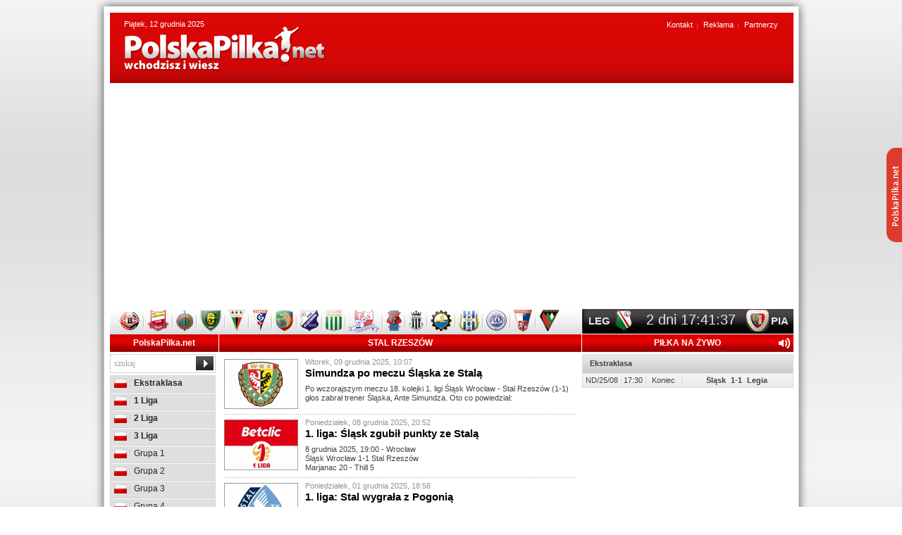

--- FILE ---
content_type: text/html
request_url: https://www.polskapilka.net/klub/73/stal-rzeszow/
body_size: 10910
content:
<!DOCTYPE html PUBLIC "-//W3C//DTD XHTML 1.0 Strict//EN" "https://www.w3.org/TR/xhtml1/DTD/xhtml1-strict.dtd">
<html xmlns="https://www.w3.org/1999/xhtml" xml:lang="pl" lang="pl">
<head>
<title>Stal Rzeszów - Wyniki, Tabela, Terminarz, Mecze, Kadra, Stadion, Kontakt - PolskaPilka.net</title>
<meta name="Keywords" content="Stal Rzeszów, Wyniki, Tabela, Terminarz, Mecze, Kadra, Stadion, Kontakt, Portal Piłki Nożnej, PolskaPilka.net,  Liga Polska, Ekstraklasa, 1 liga, 2 liga, 3 liga, 4 liga, Tabele Piłkarskie, Terminarze Piłkarskie, Wyniki na żywo, Drużyny, Strzelcy. Polska Piłka Nożna, Polska Piłka" /><!-- PolskaPilka.net -->
<meta name="Description" content="Stal Rzeszów - Wyniki, Tabela, Terminarz, Mecze, Kadra, Stadion, Kontakt" /><!-- PolskaPilka.net -->
<meta name="Abstract" content="Stal Rzeszów, Wyniki, Tabela, Terminarz, Mecze, Kadra, Stadion, Kontakt, Portal Piłki Nożnej, PolskaPilka.net,  Liga Polska, Ekstraklasa, 1 liga, 2 liga, 3 liga, 4 liga, Tabele Piłkarskie, Terminarze Piłkarskie, Wyniki na żywo, Drużyny, Strzelcy. Polska Piłka Nożna, Polska Piłka" />
<meta name="Robots" content="index, follow" />
<meta name="Revisit-After" content="3 days" />
<meta name="Distribution" content="Global" />
<meta http-equiv="Content-Language" content="pl" />
<meta http-equiv="Content-Type" content="text/html; charset=iso-8859-2" />
<meta name="google-site-verification" content="BETQN4xF5fp3qNNPUjhK-kvX8btTnFLXSbXyrYraBoo" />

<script async src='https://pagead2.googlesyndication.com/pagead/js/adsbygoogle.js?client=ca-pub-8667127792986312' crossorigin='anonymous'></script>



<script async src='https://fundingchoicesmessages.google.com/i/pub-8667127792986312?ers=1' nonce='OT_xJdWHQczNZ4Vr7J012g'></script><script nonce='OT_xJdWHQczNZ4Vr7J012g'>(function() {function signalGooglefcPresent() {if (!window.frames['googlefcPresent']) {if (document.body) {const iframe = document.createElement('iframe'); iframe.style = 'width: 0; height: 0; border: none; z-index: -1000; left: -1000px; top: -1000px;'; iframe.style.display = 'none'; iframe.name = 'googlefcPresent'; document.body.appendChild(iframe);} else {setTimeout(signalGooglefcPresent, 0);}}}signalGooglefcPresent();})();</script>

<base href="https://www.polskapilka.net/" />
<link rel="stylesheet" href="system/theme/css/reset.css" type="text/css" />
<link rel="stylesheet" href="system/theme/css/style.css" type="text/css" />
<!--[if lt IE 8]><link rel="stylesheet" type="text/css" href="system/theme/css/ie7.css" /><![endif]-->
<!--[if IE]><link rel="stylesheet" type="text/css" href="system/theme/css/ie.css" /><![endif]-->
<link rel="shortcut icon" type="image/x-icon" href="system/theme/images/favicon.ico" />
<!-- jQuery -->
<script type="text/javascript" src="system/theme/js/jquery.tools.min.js"></script><script type="text/javascript" src="system/theme/js/loader.js"></script>
<script type="text/javascript">
$(document).ready(function() {
    var liveContentCurrent = [];

    loadLiveScore = function() {
        // set title (ajax)
        $.ajax({
            url  : 'live_min.php',
            data : {},
            type: "GET",
            dataType: 'json',
            beforeSend: function() {
                //animation loading
                //titleLoader
                //  .empty()
                //  .append('<img src="/images/ajaxloader-blue.gif" alt="loader" />');
            },
            success: function(json) {
                var template = '';
                for (var cat in json) {
                    for (var itemsObj in json[cat]) {
                        items = (json[cat][itemsObj]);
                        catName = items.title || '';

                        template += '<table class="table-na-zywo">';
                        template += '<tr><td class="td0" colspan="4">' + catName + '</td></tr>';

                        for (var item in items) {
                            item = items[item];
                            if (null == item) {
                                continue;
                            }
                            if (undefined == item.date || null == item) {
                                continue;
                            }

                            template += '<tr>';
                            template += '\
                                <td class="td1">' + item.date + '</td>\
                                <td class="td2">' + item.startTime + '</td>\
                                <td class="td3">' + item.time + '</td>\
                                <td class="td4">\
                                    <div class="popup-box" onclick="javascript:urlwindow(\'' + item.popupLink + '\',500,550)"> \
                                        <a class="popup-zoom" href="javascript:urlwindow(\'' + item.popupLink + '\',500,550)"></a>\
                                        <div class="f_left">' + item.fLeft + '</div>\
                                        <div class="result">' + item.result + '</div>\
                                        <div class="f_right">' + item.fRight + '</div>\
                                    </div>\
                                </td>';

                            template += '</tr>';
                        }

                        template += '</table>';
                    }
                }

                // update live score
                $('#live').html(template);

                return ;

                // load Current Live Content
                if (liveContentCurrent.length == 0) {
                    $("#live table .result .red").each(function(i, e) {
                        var leftTeam = $(e).parents(".popup-box").find(".f_left"),
                            rightTeam = $(e).parents(".popup-box").find(".f_right");

                        liveContentCurrent[leftTeam.text().replace(/[^a-zA-Z 0-9]+/g, "") + "-" + rightTeam.text().replace(/[^a-zA-Z 0-9]+/g, "")] = $(e).text();
                    });
                }
            },
            error: function(r) {
                //titleLoader
                //.empty()
                //.text('(connection error)').hide().fadeIn().css('color', 'red');
            }
        }); // end set title (ajax)
    }

    setInterval(function() {
        loadLiveScore();
        window.setTimeout(function() {
            checkLive(liveContentCurrent);
        }, 1000);
    }, 20000);

    // first run
    loadLiveScore();
    checkLive(liveContentCurrent);
});
</script>
<!-- Slider -->
<script type="text/javascript" src="system/theme/js/jquery.easing.1.3.js"></script>
<script type="text/javascript" src="system/theme/js/jquery.coda-slider-2.0.js"></script>
<script type="text/javascript">
$().ready(function() {
$('#coda-slider-1').codaSlider({
slideEaseDuration: 1,
dynamicArrows: false,
dynamicTabs: false
});
});
$().ready(function() {
$('#coda-slider-2').codaSlider({
slideEaseDuration: 1,
dynamicArrows: false,
dynamicTabs: false
});
});</script>

<!-- Galeria -->
<link rel="stylesheet" href="system/theme/prettyphoto/css/prettyPhoto.css" type="text/css" media="screen" title="prettyPhoto main stylesheet" />
<script src="system/theme/prettyphoto/js/jquery.prettyPhoto.js" type="text/javascript"></script>

<!-- Klikanie w formularz -->
<script type="text/javascript" src="system/theme/js/form.js"></script>
<script type="text/javascript">
$(document).ready(function() {
$('.form').clearField();
});
</script>

<!-- Odliczanie czasu -->
<script type="text/javascript"> dateFuture1 = new Date(2025,11,14,20,15,0); </script>
<script type="text/javascript" src="system/theme/js/time.js" ></script><script async src='https://www.googletagmanager.com/gtag/js?id=G-PZ640YJ3G9'></script>
<script>
  window.dataLayer = window.dataLayer || [];
  function gtag(){dataLayer.push(arguments);}
  gtag('js', new Date());

  gtag('config', 'G-PZ640YJ3G9');
</script>
</head>
<body>

<div class="description-home">
	<div class="inside">
<p>Portal pi?karski PolskaPilka.net - wchodzisz i wiesz. Rzetelne i pewne ?ród?o informacji z zakresu polskiej pi?ce no?nej.</p>
<p>Jak ma?o kto, dok?adnie ?ledzimy poczynania polskiej Ekstraklasy, ale szczeg?ólnie I, II, III oraz IV ligi. Naj?wie?sze doniesienia z polskich boisk pi?karskich, wyniki na ?ywo, aktualna tabela, najlepsi strzelcy, terminarz rozgrywek, komentarze - to wszystko po ka?dej kolejce znajdziecie na portalu polskapilka.net.</p>
<p>Uwag? swoj? skupiamy zarówno na rozgrywkach ligowych, jak równie? Pucharze Polski oraz polskiej reprezentacji pi?karskiej. Ca?y czas dostarczamy naj?wie?sze aktualno?ci z polskiego ?wiata pi?ki no?nej.</p>
<p>Terminarz rozgrywek, aktualna tabela, najlepsi strzelcy, wyniki na ?ywo - Pi?ka no?na w najlepszym wydaniu, to w?a?nie portal www.polskapilka.net. Po prostu wchodzisz i wiesz!</p>
<ul>
	<li>Ekstraklasa</li>
	<li>1 Liga Polska</li>
	<li>2 Liga Polska (wschodnia i zachodnia)</li>
	<li>3 Liga Polska</li>
	<li>4 Liga Polska</li>
	<li>Polska reprezentacja</li>
	<li>Puchar Polski</li>
</ul>

	</div>
</div>	


<div class="bg-container-top"></div>
<div class="bg-container">
<div class="bg-container-bottom">
<div id="auto-margin">


<div id="container"><div id="top">
<p class="date">Piątek, 12 grudnia 2025</p>
<a class="logo" href="https://www.polskapilka.net/" title="Strona g????wna"><img src="system/theme/images/logo.png" alt="Strona g????wna" /></a>
<div class="fb-pp"><iframe src="https://www.facebook.com/plugins/like.php?href=https%3A%2F%2Fwww.facebook.com%2FPolskaPilka.net&amp;send=false&amp;layout=button_count&amp;width=200&amp;show_faces=false&amp;action=like&amp;colorscheme=light&amp;font=tahoma&amp;height=21" scrolling="no" frameborder="0" style="border:none; overflow:hidden; width:200px; height:21px;" allowTransparency="true"></iframe></div>
<ul>
<li><a href="strony/4/kontakt/">Kontakt</a></li>
<li><a href="strony/2/reklama/">Reklama</a></li>
<li><a href="strony/3/partnerzy/">Partnerzy</a></li>
</ul></div>
<div style="width:970px!important;margin-top:20px!important;margin-bottom: 20px!important;"><script async src="https://pagead2.googlesyndication.com/pagead/js/adsbygoogle.js?client=ca-pub-8667127792986312"
     crossorigin="anonymous"></script>
<!-- AS pod kalendarium -->
<ins class="adsbygoogle"
     style="display:block"
     data-ad-client="ca-pub-8667127792986312"
     data-ad-slot="9372719067"
     data-ad-format="auto"></ins>
<script>
     (adsbygoogle = window.adsbygoogle || []).push({});
</script></div>

<div id="nav"><ul class="club2">
<li><a href="klub/60/bytovia-bytow/" title="Bytovia Bytów"><img src="system/theme/images/clubs/bytovia-bytow.png" alt="Bytovia Bytów" /></a></li>
<li><a href="klub/52/chojniczanka-chojnice/" title="Chojniczanka Chojnice"><img src="system/theme/images/clubs/chojniczanka-chojnice.png" alt="Chojniczanka Chojnice" /></a></li>
<li><a href="klub/61/chrobry-glogow/" title="Chrobry Głogów"><img src="system/theme/images/clubs/chrobry-glogow.png" alt="Chrobry Głogów" /></a></li>
<li><a href="klub/23/gks-katowice/" title="GKS Katowice"><img src="system/theme/images/clubs/gks-katowice.png" alt="GKS Katowice" /></a></li>
<li><a href="klub/57/gks-tychy/" title="GKS Tychy"><img src="system/theme/images/clubs/gks-tychy.png" alt="GKS Tychy" /></a></li>
<li><a href="klub/7/gornik-zabrze/" title="Górnik Zabrze"><img src="system/theme/images/clubs/gornik-zabrze.png" alt="Górnik Zabrze" /></a></li>
<li><a href="klub/51/miedz-legnica/" title="Miedź Legnica"><img src="system/theme/images/clubs/miedz-legnica.png" alt="v Legnica" /></a></li>
<li><a href="klub/64/mks-kluczbork/" title="MKS Kluczbork"><img src="system/theme/images/clubs/mks-kluczbork.png" alt="MKS Kluczbork" /></a></li>
<li><a href="klub/32/olimpia-grudziadz/" title="Olimpia Grudziądz"><img src="system/theme/images/clubs/olimpia-grudziadz.png" alt="Olimpia Grudziądz" /></a></li>
<li><a href="klub/15/podbeskidzie-bielsko-biala/" title="Podbeskidzie Bielsko-Biała"><img src="system/theme/images/clubs/podbeskidzie-bielsko-biala.png" alt="Podbeskidzie Bielsko-Biała" /></a></li>
<li><a href="klub/76/pogon-siedlce/" title="Pogoń Siedlce"><img src="system/theme/images/clubs/pogon-siedlce.png" alt="Pogoń Siedlce" /></a></li>
<li><a href="klub/29/sandecja-nowy-sacz/" title="Sandecja Nowy Sącz"><img src="system/theme/images/clubs/sandecja-nowy-sacz.png" alt="Sandecja Nowy Sącz" /></a></li>
<li><a href="klub/128/stal-mielec/" title="Stal Mielec"><img src="system/theme/images/clubs/stal-mielec.png" alt="Stal Mielec" /></a></li>
<li><a href="klub/35/stomil-olsztyn/" title="Stomil Olsztyn"><img src="system/theme/images/clubs/stomil-olsztyn.png" alt="Stomil Olsztyn" /></a></li>
<li><a href="klub/85/wigry-suwalki/" title="Wigry Suwałki"><img src="system/theme/images/clubs/wigry-suwalki.png" alt="Wigry Suwałki" /></a></li>
<li><a href="klub/83/wisla-pulawy/" title="Wisła Puławy"><img src="system/theme/images/clubs/wisla-pulawy.png" alt="Wisła Puławy" /></a></li>
<li><a href="klub/65/zaglebie-sosnowiec/" title="Zagłębie Sosnowiec"><img src="system/theme/images/clubs/zaglebie-sosnowiec.png" alt="Zagłębie Sosnowiec" /></a></li>
<li><a href="klub/79/znicz-pruszkow/" title="Znicz Pruszków"><img src="system/theme/images/clubs/znicz-pruszkow.png" alt="Znicz Pruszków" /></a></li>
</ul><table class="clock">
<tr>
<td class="td1">LEG</td>
<td class="td2"><img src="system/theme/images/clubs/legia-warszawa.png" alt="" /></td>
<td class="td3"><div id="time"></div></td>
<td class="td5"><img src="system/theme/images/clubs/piast-gliwice.png" alt="" /></td>
<td class="td4">PIA</td>
</tr>
</table></div>


<div id="content">


<div class="box1">
<div class="polska-liga">
<h3><a href="https://www.polskapilka.net/" title="Strona g?ówna">PolskaPilka.net</a></h3>
<div class="search"><form action="news.php" method="get"><input type="hidden" name="t" value="a" /><input type="text" class="form" value="szukaj" name="q" />
<input type="submit" class="submit" value="" />
</form>
</div>
<ul class="menu">

<li><a class="b" href="ekstraklasa/"><span class="pl"></span> Ekstraklasa</a></li>
<li><a class="b" href="1-liga/"><span class="pl"></span> 1 Liga</a></li>
<li><a class="b" href="2-liga/"><span class="pl"></span> 2 Liga</a></li>
<li><a class="b" href="grupa/3-liga/"><span class="pl"></span> 3 Liga</a></li>
<li><a href="3-liga-grupa-1/"><span class="pl"></span> Grupa 1</a></li>
<li><a href="3-liga-grupa-2/"><span class="pl"></span> Grupa 2</a></li>
<li><a href="3-liga-grupa-3/"><span class="pl"></span> Grupa 3</a></li>
<li><a href="3-liga-grupa-4/"><span class="pl"></span> Grupa 4</a></li>
<li><a class="b" href="grupa/4-liga/"><span class="pl"></span> 4 Liga</a></li>
<li><a class="b" href="reprezentacja/"><span class="pl"></span> Reprezentacja</a></li>
<li><a class="b" href="17/puchar-polski/"><span class="pl"></span> Puchar Polski</a></li>

</ul>
</div>

<div class="pilka-za-granica">
<h3>Pi?ka za granic?</h3>
<ul class="menu">

<li><a href="anglia/"><span class="eng"></span> Anglia</a></li>
<li><a href="francja/"><span class="fr"></span> Francja</a></li>
<li><a href="hiszpania/"><span class="es"></span> Hiszpania</a></li>
<li><a href="niemcy/"><span class="de"></span> Niemcy</a></li>
<li><a href="wlochy/"><span class="it"></span> Włochy</a></li>
<li><a href="17/liga-mistrzow/"><span class="eu"></span> Liga Mistrzów</a></li>
<li><a href="17/liga-europejska/"><span class="eu"></span> Liga Europejska</a></li>
<li><a href="mistrzostwa/4/katar-2022/"><span class="de"></span> EURO 2024</a></li>

</ul>
</div><div class="kalendarium">
<h3>Kalendarium</h3>
<ul class="claendar">
<li>
<a href="kalendarium/6231/b-halimi/">
<span class="age">21</span>
<span class="who">B. Halimi</span>
</a>
</li><li>
<a href="kalendarium/1489/a-koprucki/">
<span class="age">41</span>
<span class="who">A. Koprucki</span>
</a>
</li><li>
<a href="kalendarium/4884/m-lipien/">
<span class="age">22</span>
<span class="who">M. Lipień</span>
</a>
</li><li>
<a href="kalendarium/3708/o-mazur/">
<span class="age">25</span>
<span class="who">O. Mazur</span>
</a>
</li><li>
<a href="kalendarium/4398/t-milasius/">
<span class="age">25</span>
<span class="who">T. Milasius</span>
</a>
</li><li>
<a href="kalendarium/1260/p-nowotka/">
<span class="age">41</span>
<span class="who">P. Nowotka</span>
</a>
</li><li>
<a href="kalendarium/4988/a-scekic/">
<span class="age">34</span>
<span class="who">A. Scekić</span>
</a>
</li>
</ul>
</div><div class="banner"><ins class="adsbygoogle"
     style="display:inline-block;width:160px;height:600px"
     data-ad-client="ca-pub-8667127792986312"
     data-ad-slot="8355922884"></ins>
<script>
     (adsbygoogle = window.adsbygoogle || []).push({});
</script></div></div>


<div class="box5"><h3>Stal Rzeszów</h3><div class="w500"><ul class="news-subpage"><li><a href="aktualnosci/54138/simundza-po-meczu-slaska-ze-stala/"><img src="images/news/54138_min.gif" alt="Simundza po meczu Śląska ze Stalą" /></a><div class="enter">
<span>Wtorek, 09 grudnia 2025, 10:07</span>
<a href="aktualnosci/54138/simundza-po-meczu-slaska-ze-stala/">Simundza po meczu Śląska ze Stalą</a>
<p>Po wczorajszym meczu 18. kolejki 1. ligi Śląsk Wrocław - Stal Rzeszów (1-1) głos zabrał trener Śląska, Ante Simundza. Oto co powiedział:</p>
</div>
</li><li><a href="aktualnosci/54134/1-liga-slask-zgubil-punkty-ze-stala/"><img src="images/news/54134_min.gif" alt="1. liga: Śląsk zgubił punkty ze Stalą" /></a><div class="enter">
<span>Poniedziałek, 08 grudnia 2025, 20:52</span>
<a href="aktualnosci/54134/1-liga-slask-zgubil-punkty-ze-stala/">1. liga: Śląsk zgubił punkty ze Stalą</a>
<p>8 grudnia 2025, 19:00 - Wrocław<br />
Śląsk Wrocław 1-1 Stal Rzeszów<br />
Marjanac 20 - Thill 5</p>
</div>
</li><li><a href="aktualnosci/54060/1-liga-stal-wygrala-z-pogonia/"><img src="images/news/54060_min.gif" alt="1. liga: Stal wygrała z Pogonią" /></a><div class="enter">
<span>Poniedziałek, 01 grudnia 2025, 18:58</span>
<a href="aktualnosci/54060/1-liga-stal-wygrala-z-pogonia/">1. liga: Stal wygrała z Pogonią</a>
<p>1 grudnia 2025, 17:00 - Rzeszów<br />
Stal Rzeszów 1-0 Pogoń Grodzisk Mazowiecki<br />
Junior 17</p>
</div>
</li><li><a href="aktualnosci/53947/1-liga-stal-pokonala-gks-tychy/"><img src="images/news/53947_min.gif" alt="1. liga: Stal pokonała GKS Tychy" /></a><div class="enter">
<span>Sobota, 22 listopada 2025, 21:46</span>
<a href="aktualnosci/53947/1-liga-stal-pokonala-gks-tychy/">1. liga: Stal pokonała GKS Tychy</a>
<p>22 listopada 2025, 19:30 - Rzeszów<br />
Stal Rzeszów 2-1 GKS Tychy<br />
Junior 8, Kucharski 84 - Tecław 18</p>
</div>
</li><li><a href="aktualnosci/53865/sparing-cracovia-zremisowala-ze-stala/"><img src="images/news/53865_min.gif" alt="Sparing: Cracovia zremisowała ze Stalą" /></a><div class="enter">
<span>Czwartek, 13 listopada 2025, 16:59</span>
<a href="aktualnosci/53865/sparing-cracovia-zremisowala-ze-stala/">Sparing: Cracovia zremisowała ze Stalą</a>
<p>13 listopada 2025, 12:30 - Rączna<br />
Cracovia 2-2 Stal Rzeszów<br />
Zahiroleslam 1, 83 - Junior 13, Kucharski 62</p>
</div>
</li></ul><table class="page"><tr><td><div class="S_page"><a href="football.php?c=73&title=stal-rzeszow&p=0#comm" class="S_page_current">1</a> <a href="football.php?c=73&title=stal-rzeszow&p=1#comm" class="S_page_link">2</a> <a href="football.php?c=73&title=stal-rzeszow&p=2#comm" class="S_page_link">3</a> <span class="S_page_text"> &nbsp; ... &nbsp; </span><a href="football.php?c=73&title=stal-rzeszow&p=48#comm" class="S_page_link">49</a> <a href="football.php?c=73&title=stal-rzeszow&p=49#comm" class="S_page_link">50</a> <a href="football.php?c=73&title=stal-rzeszow&p=50#comm" class="S_page_link">51</a> <a href="football.php?c=73&title=stal-rzeszow&p=1#comm" class="S_page_link r">&raquo;</a> </div></td></tr></table><div class="banner"><script async src="https://pagead2.googlesyndication.com/pagead/js/adsbygoogle.js?client=ca-pub-8667127792986312"
     crossorigin="anonymous"></script>
<!-- Center - Top -->
<ins class="adsbygoogle"
     style="display:inline-block;width:480px;height:320px"
     data-ad-client="ca-pub-8667127792986312"
     data-ad-slot="5304036525"></ins>
<script>
     (adsbygoogle = window.adsbygoogle || []).push({});
</script></div><div class="f_left">
<div class="box6"><h4>O klubie</h4><div class="border"><img class="herb-logo" src="images/football_clubs/73.gif" alt="Stal Rzeszów" /><div class="description">
<h2>Stal Rzeszów:</h2>Rok założenia: 1944<br />
Barwy: biało-niebieskie<br />
Przydomek: Stalowcy<br />
<br />
Prezes: Rafał Kalisz<br />
Trener: Marek Zub<br />
<br />
Mistrzostwo Polski: -<br />
Wicemistrzostwo Polski: -<br />
Puchar Polski: -
<h2>Adres:</h2>ul. Hetmańska 69<br />
35-078 Rzeszów<br />
Telefon: (17) 854-80-48<br />
Fax: (17) 854-65-45<br />
<br />
 <a href="http://www.stalrzeszow.pl" target="blank">www.stalrzeszow.pl</a>
</div>
</div></div><div class="box6"><h4>O stadionie</h4><div class="border"><img class="stadion-logo" src="system/theme/images/stadion.jpg" alt="O stadionie" /><div class="description"><strong>Stadion Miejski</strong><br />
<br />
Pojemność: 11 547<br />
Oświetlenie: 1 700 luksów<br />
<br />
<strong>Adres stadionu:</strong><br />
<br />
ul. Hetmańska 69<br />
35-078 Rzeszów</div>
</div></div></div><div class="match-info"><div class="box6">
<h4>Ostatni mecz</h4>
<div class="border">
<table class="match club">
<tr class="title">
<td class="td1" colspan="3">Poniedziałek, 08 grudnia 2025, 19:00</td>
</tr>
<tr>
<td class="td1">
<a href="aktualnosci/54134/1-liga-slask-zgubil-punkty-ze-stala/" title="1. liga: Śląsk zgubił punkty ze Stalą"><img src="images/football_clubs/3.gif" alt="Śląsk Wrocław" /><p>Śląsk Wrocław</p>
</a>
</td>
<td class="td2"><span class="result">1-1</span></td>
<td class="td3">
<a href="aktualnosci/54134/1-liga-slask-zgubil-punkty-ze-stala/" title="1. liga: Śląsk zgubił punkty ze Stalą"><img src="images/football_clubs/73.gif" alt="Stal Rzeszów" /><p>Stal Rzeszów</p>
</a>
</td>
</tr>
</table>
</div>
</div><div class="box6">
<h4>Następny mecz</h4>
<div class="border">
<table class="match club">
<tr class="title">
<td class="td1" colspan="3">Sobota, 07 lutego 2026, 00:00</td>
</tr>
<tr>
<td class="td1">
<img src="images/football_clubs/61.gif" alt="Chrobry Głogów" /><p>Chrobry Głogów</p>

</td>
<td class="td2"><span class="result">-</span></td>
<td class="td3">
<img src="images/football_clubs/73.gif" alt="Stal Rzeszów" /><p>Stal Rzeszów</p>

</td>
</tr>
</table>
</div>
</div><div class="box-kadra"><h4>Kadra</h4><table class="kadra">
<tr class="title">
<td class="td1"></td>
<td class="td2">Bramkarze</td>
<td class="td3"></td>
</tr><tr>
<td class="td1"><img src="images/country/1.gif" alt="" /></td>
<td class="td2"><a href="kalendarium/534/marek-koziol/">Marek Kozioł</a></td>
<td class="td3">1988</td>
</tr><tr>
<td class="td1"><img src="images/country/56.gif" alt="" /></td>
<td class="td2"><a href="kalendarium/6340/swiatoslaw-waniwskyj/">Swiatosław Waniwskyj</a></td>
<td class="td3">2005</td>
</tr><tr>
<td class="td1"><img src="images/country/93.gif" alt="" /></td>
<td class="td2"><a href="kalendarium/6246/frederick-wolff/">Frederick Wolff</a></td>
<td class="td3">2006</td>
</tr></table><table class="kadra">
<tr class="title">
<td class="td1"></td>
<td class="td2">Obrońcy</td>
<td class="td3"></td>
</tr><tr>
<td class="td1"><img src="images/country/1.gif" alt="" /></td>
<td class="td2"><a href="kalendarium/5988/fabian-blejwas/">Fabian Blejwas</a></td>
<td class="td3">2008</td>
</tr><tr>
<td class="td1"><img src="images/country/1.gif" alt="" /></td>
<td class="td2"><a href="kalendarium/5533/marcin-kaczor/">Marcin Kaczor</a></td>
<td class="td3">2004</td>
</tr><tr>
<td class="td1"><img src="images/country/1.gif" alt="" /></td>
<td class="td2"><a href="kalendarium/6157/tymoteusz-klis/">Tymoteusz Kliś</a></td>
<td class="td3">2007</td>
</tr><tr>
<td class="td1"><img src="images/country/70.gif" alt="" /></td>
<td class="td2"><a href="kalendarium/6258/wladislaw-krasowskij/">Władisław Krasowskij</a></td>
<td class="td3">2004</td>
</tr><tr>
<td class="td1"><img src="images/country/1.gif" alt="" /></td>
<td class="td2"><a href="kalendarium/5816/ksawery-kukulka/">Ksawery Kukułka</a></td>
<td class="td3">2004</td>
</tr><tr>
<td class="td1"><img src="images/country/1.gif" alt="" /></td>
<td class="td2"><a href="kalendarium/3705/dominik-polap/">Dominik Połap</a></td>
<td class="td3">1999</td>
</tr><tr>
<td class="td1"><img src="images/country/1.gif" alt="" /></td>
<td class="td2"><a href="kalendarium/6113/maksymilian-soja/">Maksymilian Soja</a></td>
<td class="td3">2006</td>
</tr><tr>
<td class="td1"><img src="images/country/1.gif" alt="" /></td>
<td class="td2"><a href="kalendarium/5896/filip-sonntag/">Filip Sonntag</a></td>
<td class="td3">2008</td>
</tr><tr>
<td class="td1"><img src="images/country/1.gif" alt="" /></td>
<td class="td2"><a href="kalendarium/5736/michal-synos/">Michał Synoś</a></td>
<td class="td3">2007</td>
</tr><tr>
<td class="td1"><img src="images/country/1.gif" alt="" /></td>
<td class="td2"><a href="kalendarium/3873/krystian-wachowiak/">Krystian Wachowiak</a></td>
<td class="td3">2001</td>
</tr><tr>
<td class="td1"><img src="images/country/1.gif" alt="" /></td>
<td class="td2"><a href="kalendarium/5474/patryk-warczak/">Patryk Warczak</a></td>
<td class="td3">2003</td>
</tr><tr>
<td class="td1"><img src="images/country/1.gif" alt="" /></td>
<td class="td2"><a href="kalendarium/6425/daniel-zieja/">Daniel Zieja</a></td>
<td class="td3">2008</td>
</tr></table><table class="kadra">
<tr class="title">
<td class="td1"></td>
<td class="td2">Pomocnicy</td>
<td class="td3"></td>
</tr><tr>
<td class="td1"><img src="images/country/162.gif" alt="" /></td>
<td class="td2"><a href="kalendarium/6411/seif-darwish/">Seif Darwish</a></td>
<td class="td3">2003</td>
</tr><tr>
<td class="td1"><img src="images/country/1.gif" alt="" /></td>
<td class="td2"><a href="kalendarium/6034/dominik-gujda/">Dominik Gujda</a></td>
<td class="td3">2007</td>
</tr><tr>
<td class="td1"><img src="images/country/56.gif" alt="" /></td>
<td class="td2"><a href="kalendarium/4839/arsen-hrosu/">Arsen Hrosu</a></td>
<td class="td3">2001</td>
</tr><tr>
<td class="td1"><img src="images/country/1.gif" alt="" /></td>
<td class="td2"><a href="kalendarium/6416/darvin-jablonski/">Darvin Jablonski</a></td>
<td class="td3">2005</td>
</tr><tr>
<td class="td1"><img src="images/country/1.gif" alt="" /></td>
<td class="td2"><a href="kalendarium/5372/szymon-kadziolka/">Szymon Kądziołka</a></td>
<td class="td3">2006</td>
</tr><tr>
<td class="td1"><img src="images/country/1.gif" alt="" /></td>
<td class="td2"><a href="kalendarium/6343/kamil-koczera/">Kamil Koczera</a></td>
<td class="td3">2007</td>
</tr><tr>
<td class="td1"><img src="images/country/1.gif" alt="" /></td>
<td class="td2"><a href="kalendarium/6098/jakub-kucharski/">Jakub Kucharski</a></td>
<td class="td3">2008</td>
</tr><tr>
<td class="td1"><img src="images/country/1.gif" alt="" /></td>
<td class="td2"><a href="kalendarium/6342/mateusz-leniart/">Mateusz Leniart</a></td>
<td class="td3">2008</td>
</tr><tr>
<td class="td1"><img src="images/country/1.gif" alt="" /></td>
<td class="td2"><a href="kalendarium/5368/szymon-lyczko/">Szymon Łyczko</a></td>
<td class="td3">2006</td>
</tr><tr>
<td class="td1"><img src="images/country/1.gif" alt="" /></td>
<td class="td2"><a href="kalendarium/5538/karol-lysiak/">Karol Łysiak</a></td>
<td class="td3">2004</td>
</tr><tr>
<td class="td1"><img src="images/country/1.gif" alt="" /></td>
<td class="td2"><a href="kalendarium/5012/kacper-masiak/">Kacper Masiak</a></td>
<td class="td3">2005</td>
</tr><tr>
<td class="td1"><img src="images/country/1.gif" alt="" /></td>
<td class="td2"><a href="kalendarium/5143/michal-opalski/">Michał Opalski</a></td>
<td class="td3">2004</td>
</tr><tr>
<td class="td1"><img src="images/country/1.gif" alt="" /></td>
<td class="td2"><a href="kalendarium/6369/lukasz-piwnicki/">Łukasz Piwnicki</a></td>
<td class="td3">2007</td>
</tr><tr>
<td class="td1"><img src="images/country/56.gif" alt="" /></td>
<td class="td2"><a href="kalendarium/5766/illa-postupalskyj/">Illa Postupalskyj</a></td>
<td class="td3">2005</td>
</tr><tr>
<td class="td1"><img src="images/country/140.gif" alt="" /></td>
<td class="td2"><a href="kalendarium/5615/sebastien-thill/">Sebastien Thill</a></td>
<td class="td3">1993</td>
</tr><tr>
<td class="td1"><img src="images/country/1.gif" alt="" /></td>
<td class="td2"><a href="kalendarium/5898/daniel-wegrzyn/">Daniel Węgrzyn</a></td>
<td class="td3">2008</td>
</tr><tr>
<td class="td1"><img src="images/country/1.gif" alt="" /></td>
<td class="td2"><a href="kalendarium/5267/filip-wolski/">Filip Wolski</a></td>
<td class="td3">2006</td>
</tr></table><table class="kadra">
<tr class="title">
<td class="td1"></td>
<td class="td2">Napastnicy</td>
<td class="td3"></td>
</tr><tr>
<td class="td1"><img src="images/country/89.gif" alt="" /></td>
<td class="td2"><a href="kalendarium/5825/jonathan-junior/"> Jonathan Junior</a></td>
<td class="td3">1996</td>
</tr><tr>
<td class="td1"><img src="images/country/1.gif" alt="" /></td>
<td class="td2"><a href="kalendarium/6035/jakub-kaczowka/">Jakub Kaczówka</a></td>
<td class="td3">2008</td>
</tr><tr>
<td class="td1"><img src="images/country/1.gif" alt="" /></td>
<td class="td2"><a href="kalendarium/6052/michal-musik/">Michał Musik</a></td>
<td class="td3">2004</td>
</tr><tr>
<td class="td1"><img src="images/country/1.gif" alt="" /></td>
<td class="td2"><a href="kalendarium/5897/szymon-salamon/">Szymon Salamon</a></td>
<td class="td3">2006</td>
</tr><tr>
<td class="td1"><img src="images/country/1.gif" alt="" /></td>
<td class="td2"><a href="kalendarium/4626/oliwier-slawinski/">Oliwier Sławiński</a></td>
<td class="td3">2005</td>
</tr></table></div></div></div></div>


<div class="box4"><div class="na-zywo">
<h3>Piłka na żywo<img id="speakerOnOff" class="speaker-on-off" src="system/theme/images/speaker-on.png" /></h3>
<div id="live"></div>
</div><div class="banner"><ins class="adsbygoogle"
     style="display:inline-block;width:300px;height:600px"
     data-ad-client="ca-pub-8667127792986312"
     data-ad-slot="4201055450"></ins>
<script>
     (adsbygoogle = window.adsbygoogle || []).push({});
</script></div><div class="tabela"><h3>Betclic 1 Liga <a href="grupa/483/betclic-1-liga/">więcej</a></h3><table class="table-ligowa"><tr class="title">
<td></td><td class="td1"></td><td>M</td><td>Pkt</td><td>Br</td>
</tr><tr class="taba"><td>1</td><td class="td2"><a href="klub/2/wisla-krakow/">Wisła Kraków</a></td><td>19</td><td class="td4">43</td><td>48-15</td></tr><tr class="taba"><td>2</td><td class="td2"><a href="klub/17/polonia-bytom/">Polonia Bytom</a></td><td>19</td><td class="td4">34</td><td>33-21</td></tr><tr class="tabu"><td>3</td><td class="td2"><a href="klub/289/pogon-grodzisk-mazow/">Pogoń Grodzisk Mazow.</a></td><td>19</td><td class="td4">33</td><td>37-27</td></tr><tr class="tabu"><td>4</td><td class="td2"><a href="klub/61/chrobry-glogow/">Chrobry Głogów</a></td><td>19</td><td class="td4">31</td><td>26-18</td></tr><tr class="tabu"><td>5</td><td class="td2"><a href="klub/73/stal-rzeszow/">Stal Rzeszów</a></td><td>19</td><td class="td4">31</td><td>30-29</td></tr><tr class="tabu"><td>6</td><td class="td2"><a href="klub/1405/wieczysta-krakow/">Wieczysta Kraków</a></td><td>19</td><td class="td4">30</td><td>40-29</td></tr><tr><td>7</td><td class="td2"><a href="klub/3/slask-wroclaw/">Śląsk Wrocław</a></td><td>19</td><td class="td4">30</td><td>34-31</td></tr><tr><td>8</td><td class="td2"><a href="klub/1/ruch-chorzow/">Ruch Chorzów</a></td><td>19</td><td class="td4">30</td><td>29-26</td></tr><tr><td>9</td><td class="td2"><a href="klub/8/polonia-warszawa/">Polonia Warszawa</a></td><td>19</td><td class="td4">30</td><td>29-27</td></tr><tr><td>10</td><td class="td2"><a href="klub/51/miedz-legnica/">Miedź Legnica</a></td><td>19</td><td class="td4">30</td><td>35-36</td></tr><tr><td>11</td><td class="td2"><a href="klub/16/lks-lodz/">ŁKS Łódź</a></td><td>19</td><td class="td4">26</td><td>28-29</td></tr><tr><td>12</td><td class="td2"><a href="klub/76/pogon-siedlce/">Pogoń Siedlce</a></td><td>19</td><td class="td4">22</td><td>21-21</td></tr><tr><td>13</td><td class="td2"><a href="klub/184/odra-opole/">Odra Opole</a></td><td>19</td><td class="td4">22</td><td>19-23</td></tr><tr><td>14</td><td class="td2"><a href="klub/77/puszcza-niepolomice/">Puszcza Niepołomice</a></td><td>19</td><td class="td4">19</td><td>20-24</td></tr><tr><td>15</td><td class="td2"><a href="klub/79/znicz-pruszkow/">Znicz Pruszków</a></td><td>19</td><td class="td4">17</td><td>21-41</td></tr><tr class="tabf"><td>16</td><td class="td2"><a href="klub/57/gks-tychy/">GKS Tychy</a></td><td>19</td><td class="td4">13</td><td>25-43</td></tr><tr class="tabf"><td>17</td><td class="td2"><a href="klub/128/stal-mielec/">Stal Mielec</a></td><td>19</td><td class="td4">13</td><td>21-40</td></tr><tr class="tabf"><td>18</td><td class="td2"><a href="klub/22/gornik-leczna/">Górnik Łęczna</a></td><td>19</td><td class="td4">11</td><td>22-38</td></tr></table></div><div class="kolejka"><div class="coda-slider-wrapper">
<div id="coda-nav-1" class="coda-nav">
<ul><li class="tab1"><a href="#1">Ostatnia kolejka</a></li><li class="tab2"><a href="#2">Nastpna kolejka</a></li></ul>
</div>
<div class="coda-slider preload" id="coda-slider-1"><div class="panel">
<div class="panel-wrapper">
<table class="table-slider"><tr>
<td class="td1">PT/05/12</td>
<td class="td2">18:00</td>
<td class="td3">
<a href="aktualnosci/54097/1-liga-remis-na-starcie-19-kolejki-tychy-podjely-polonie/" title="1. liga: Remis na starcie 19. kolejki. Tychy podjęły Polonię"><div class="f_left">GKS T.</div>
<div class="result">1-1</div>
<div class="f_right">Polonia W.</div></a>
</td>
</tr><tr>
<td class="td1">SO/06/12</td>
<td class="td2">16:30</td>
<td class="td3">
<a href="aktualnosci/54108/1-liga-miedz-wygrala-z-odra/" title="1. liga: Miedź wygrała z Odrą"><div class="f_left">Miedź L.</div>
<div class="result">2-1</div>
<div class="f_right">Odra O.</div></a>
</td>
</tr><tr>
<td class="td1">SO/06/12</td>
<td class="td2">16:30</td>
<td class="td3">
<a href="aktualnosci/54107/1-liga-pogon-gm-zgubila-punkty-z-puszcza/" title="1. liga: Pogoń G.M. zgubiła punkty z Puszczą"><div class="f_left">Pogoń G.</div>
<div class="result">1-1</div>
<div class="f_right">Puszcza N.</div></a>
</td>
</tr><tr>
<td class="td1">SO/06/12</td>
<td class="td2">16:30</td>
<td class="td3">
<a href="aktualnosci/54106/1-liga-pogon-s-za-slaba-dla-wieczystej/" title="1. liga: Pogoń S. za słaba dla Wieczystej"><div class="f_left">Pogoń S.</div>
<div class="result">0-2</div>
<div class="f_right">Wieczysta K.</div></a>
</td>
</tr><tr>
<td class="td1">ND/07/12</td>
<td class="td2">12:00</td>
<td class="td3">
<a href="aktualnosci/54117/1-liga-stal-zgubila-punkty-ze-zniczem/" title="1. liga: Stal zgubiła punkty ze Zniczem"><div class="f_left">Stal M.</div>
<div class="result">1-2</div>
<div class="f_right">Znicz P.</div></a>
</td>
</tr><tr>
<td class="td1">ND/07/12</td>
<td class="td2">14:30</td>
<td class="td3">
<a href="aktualnosci/54120/1-liga-lks-nie-dal-rady-wisle/" title="1. liga: ŁKS nie dał rady Wiśle"><div class="f_left">ŁKS Ł.</div>
<div class="result">1-1</div>
<div class="f_right">Wisła K.</div></a>
</td>
</tr><tr>
<td class="td1">ND/07/12</td>
<td class="td2">17:30</td>
<td class="td3">
<a href="aktualnosci/54123/1-liga-polonia-nie-dala-szans-chrobremu/" title="1. liga: Polonia nie dała szans Chrobremu"><div class="f_left">Polonia B.</div>
<div class="result">2-0</div>
<div class="f_right">Chrobry G.</div></a>
</td>
</tr><tr>
<td class="td1">ND/07/12</td>
<td class="td2">20:15</td>
<td class="td3">
<a href="aktualnosci/54124/1-liga-ruch-goni-czolowke/" title="1. liga: Ruch goni czołówkę"><div class="f_left">Górnik Ł.</div>
<div class="result">0-1</div>
<div class="f_right">Ruch C.</div></a>
</td>
</tr><tr>
<td class="td1">PN/08/12</td>
<td class="td2">19:00</td>
<td class="td3">
<a href="aktualnosci/54134/1-liga-slask-zgubil-punkty-ze-stala/" title="1. liga: Śląsk zgubił punkty ze Stalą"><div class="f_left">Śląsk W.</div>
<div class="result">1-1</div>
<div class="f_right">Stal R.</div></a>
</td>
</tr></table>
</div>
</div><div class="panel">
<div class="panel-wrapper">
<table class="table-slider"><tr>
<td class="td1">-</td>
<td class="td2">-</td>
<td class="td3">
<div class="f_left">Miedź L.</div>
<div class="result">-</div>
<div class="f_right">Pogoń G.</div>
</td>
</tr><tr>
<td class="td1">-</td>
<td class="td2">-</td>
<td class="td3">
<div class="f_left">Odra O.</div>
<div class="result">-</div>
<div class="f_right">Pogoń S.</div>
</td>
</tr><tr>
<td class="td1">-</td>
<td class="td2">-</td>
<td class="td3">
<div class="f_left">Polonia B.</div>
<div class="result">-</div>
<div class="f_right">ŁKS Ł.</div>
</td>
</tr><tr>
<td class="td1">-</td>
<td class="td2">-</td>
<td class="td3">
<div class="f_left">Polonia W.</div>
<div class="result">-</div>
<div class="f_right">Stal M.</div>
</td>
</tr><tr>
<td class="td1">-</td>
<td class="td2">-</td>
<td class="td3">
<div class="f_left">Puszcza N.</div>
<div class="result">-</div>
<div class="f_right">Górnik Ł.</div>
</td>
</tr><tr>
<td class="td1">-</td>
<td class="td2">-</td>
<td class="td3">
<div class="f_left">Ruch C.</div>
<div class="result">-</div>
<div class="f_right">Śląsk W.</div>
</td>
</tr><tr>
<td class="td1">-</td>
<td class="td2">-</td>
<td class="td3">
<div class="f_left">Wisła K.</div>
<div class="result">-</div>
<div class="f_right">GKS T.</div>
</td>
</tr><tr>
<td class="td1">-</td>
<td class="td2">-</td>
<td class="td3">
<div class="f_left">Znicz P.</div>
<div class="result">-</div>
<div class="f_right">Wieczysta K.</div>
</td>
</tr><tr>
<td class="td1">SO/07/02</td>
<td class="td2">00:00</td>
<td class="td3">
<div class="f_left">Chrobry G.</div>
<div class="result">-</div>
<div class="f_right">Stal R.</div>
</td>
</tr></table>
</div>
</div></div>
</div><table class="go-to">
<tr><td><a href="grupa/482/ekstraklasa/"><span class="pl"></span> Ekstraklasa</a></td><td><a href="grupa/484/2-liga-zachod/"><span class="pl"></span> 2 Liga z.</a></td>
<td><a href="grupa/484/2-liga-wschod/"><span class="pl"></span> 2 Liga w.</a></td>
</tr>
</table>
</div><div class="pilka-tv">
<h3>Piłka w telewizji</h3>
<div class="coda-slider-wrapper">
<div id="coda-nav-2" class="coda-nav">
<ul><li class="tab1"><a href="#1">Czwartek, 11 grudzień</a></li><li class="tab2"><a href="#2">Piątek, 12 grudzień</a></li></ul>
</div>
<div class="coda-slider preload" id="coda-slider-2"><div class="panel">
<div class="panel-wrapper">
<table class="table-slider">
<tr>
<td class="td1">18:45</td>
<td class="td2">Polsat Sp.2</td>
<td class="td3">LK: Jagiellonia - Vallecano (na żywo)</td>
</tr><tr>
<td class="td1">18:45</td>
<td class="td2">Polsat Sp.1</td>
<td class="td3">LK: Noah - Legia (na żywo)</td>
</tr><tr>
<td class="td1">21:00</td>
<td class="td2">Polsat Sp.1</td>
<td class="td3">LK: Lech - Mainz (na żywo)</td>
</tr><tr>
<td class="td1">21:00</td>
<td class="td2">Polsat Sp.2</td>
<td class="td3">LK: Raków - Zrinjski (na żywo)</td>
</tr>
</table>
</div>
</div><div class="panel">
<div class="panel-wrapper">
<table class="table-slider">
<tr>
<td class="td1">08:30</td>
<td class="td2">Polsat Sp.2</td>
<td class="td3">LK: Raków - Zrinjski (powt.)</td>
</tr><tr>
<td class="td1">10:00</td>
<td class="td2">Polsat Sp.1</td>
<td class="td3">LK: Jagiellonia - Vallecano (powt.)</td>
</tr><tr>
<td class="td1">13:00</td>
<td class="td2">Polsat Sp.1</td>
<td class="td3">LK: Noah - Legia (powt.)</td>
</tr><tr>
<td class="td1">15:00</td>
<td class="td2">Polsat Sp.1</td>
<td class="td3">LK: Lech - Mainz (powt.)</td>
</tr>
</table>
</div>
</div></div>
</div>
</div><div class="banner"><ins class="adsbygoogle"
     style="display:inline-block;width:300px;height:600px"
     data-ad-client="ca-pub-8667127792986312"
     data-ad-slot="3333313454"></ins>
<script>
     (adsbygoogle = window.adsbygoogle || []).push({});
</script></div>
</div>
</div>
</div>
</div>
</div>
</div>
<div id="auto-margin">
<div id="container" style="width:970px!important;margin-top:20px!important;margin-bottom: 20px!important;"><ins class="adsbygoogle"
     style="display:inline-block;width:970px;height:300px"
     data-ad-client="ca-pub-8667127792986312"
     data-ad-slot="7757157085"></ins>
<script>
     (adsbygoogle = window.adsbygoogle || []).push({});
</script></div>
</div>
<div id="adv-footer">
	<div class="adv-footer-center">
		<div class="adv-footer-list first border">
			<h6>4 liga Polska</h6>
			<ul>
				<li><a href="https://www.polskapilka.net/4-liga-dolnoslaska-wschod/">4 Liga Dolnośląska</a></li>
                               
			        <li><a href="https://www.polskapilka.net/4-liga-kujawsko-pomorska/">4 Liga Kuj. Pomorska</a></li>
				<li><a href="https://www.polskapilka.net/4-liga-lubelska-grupa-1/">4 Liga Lubelska</a></li>
				<li><a href="https://www.polskapilka.net/4-liga-lubuska/">4 Liga Lubuska</a></li>	
				<li><a href="https://www.polskapilka.net/4-liga-lodzka/">4 Liga Łódzka</a></li>	
				<li><a href="https://www.polskapilka.net/4-liga-malopolska-wschod/">4 Liga Małopolska</a></li>
				
				<li><a href="https://www.polskapilka.net/4-liga-mazowiecka-grupa-1/">4 Liga Mazowiecka</a></li>
				
				<li><a href="https://www.polskapilka.net/4-liga-opolska/">4 Liga Opolska</a></li>
				<li><a href="https://www.polskapilka.net/4-liga-podkarpacka/">4 Liga Podkarpacka</a></li>
				<li><a href="https://www.polskapilka.net/4-liga-podlaska/">4 Liga Podlaska</a></li>
				<li><a href="https://www.polskapilka.net/4-liga-pomorska/">4 Liga Pomorska</a></li>
				<li><a href="https://www.polskapilka.net/4-liga-slaska-grupa-1/">4 Liga Śląska</a>
				
				<li><a href="https://www.polskapilka.net/4-liga-swietokrzyska/">4 Liga Świętokrzyska</a>
				<li><a href="https://www.polskapilka.net/4-liga-warminsko-mazurska/">4 Liga Warm. Mazurska</a>
				<li><a href="https://www.polskapilka.net/4-liga-wielkopolska/">4 Liga Wielkopolska</a>
				<li><a href="https://www.polskapilka.net/4-liga-zachodniopomorska/">4 Liga Zachodniopom.</a>

			</ul>
			
		</div>
		<div class="adv-footer-list border">
			<h6>Kluby</h6>
			<ul class="f-left">	
				<li><a href="https://www.polskapilka.net/klub/14/cracovia/">Cracovia</a></li>		
				<li><a href="https://www.polskapilka.net/klub/23/gks-katowice/">GKS Katowice</a></li>	
				<li><a href="https://www.polskapilka.net/klub/22/bogdanka-leczna/">Górnik Łęczna</a></li>					
				<li><a href="https://www.polskapilka.net/klub/7/gornik-zabrze/">Górnik Zabrze</a></li>
				<li><a href="https://www.polskapilka.net/klub/5/jagiellonia-bialystok/">Jagiellonia Białystok</a></li>		
				<li><a href="https://www.polskapilka.net/klub/13/korona-kielce/">Korona Kielce</a></li>				
				<li><a href="https://www.polskapilka.net/klub/6/lech-poznan/">Lech Poznań</a></li>
				<li><a href="https://www.polskapilka.net/klub/9/lechia-gdansk/">Lechia Gdańsk</a></li>	

			</ul>	
			<ul class="f-right">
				<li><a href="https://www.polskapilka.net/klub/9/lechia-gdansk/">Legia Warszawa</a></li>
				<li><a href="https://www.polskapilka.net/klub/28/piast-gliwice/">Piast Gliwice</a></li>				
				<li><a href="https://www.polskapilka.net/klub/15/podbeskidzie-bielsko-biala/">Podbeskidzie</a></li>	
				<li><a href="https://www.polskapilka.net/klub/26/pogon-szczecin/">Pogoń Szczecin</a></li>					
				<li><a href="https://www.polskapilka.net/klub/1/ruch-chorzow/">Ruch Chorzów</a></li>		
				<li><a href="https://www.polskapilka.net/klub/3/slask-wroclaw/">Śląsk Wrocław</a></li>		
				<li><a href="https://www.polskapilka.net/klub/2/wisla-krakow/">Wisła Kraków</a></li>			
				<li><a href="https://www.polskapilka.net/klub/24/zawisza-bydgoszcz/">Zawisza Bydgoszcz</a></li>
			</ul>
		</div>	
		
		<div class="adv-footer-list">
			<h6></h6>
			<ul class="f-left">
				<li><a href="https://www.polskapilka.net/klub/18/arka-gdynia/">Arka Gdynia</a></li>
				<li><a href="https://www.polskapilka.net/klub/62/rakow-czestochowa/">Raków Częstochowa</a></li>				
				<li><a href="https://www.polskapilka.net/klub/74/motor-lublin/">Motor Lublin</a></li>	
				<li><a href="https://www.polskapilka.net/klub/61/chrobry-glogow/">Chrobry Głogów</a></li>				
				<li><a href="https://www.polskapilka.net/klub/16/lks-lodz/">ŁKS Łódź</a></li>
				<li><a href="https://www.polskapilka.net/klub/8/polonia-warszawa/">Polonia Warszawa</a></li>
				<li><a href="https://www.polskapilka.net/klub/23/gks-katowice/">GKS Katowice</a></li>
				<li><a href="https://www.polskapilka.net/klub/57/gks-tychy/">GKS Tychy</a></li>
				<li><a href="https://www.polskapilka.net/klub/51/miedz-legnica/">Miedź Legnica</a></li>		
			</ul>			
			<ul class="f-right">				
				<li><a href="https://www.polskapilka.net/klub/138/radomiak-radom/">Radomiak Radom</a></li>					
				<li><a href="https://www.polskapilka.net/klub/65/Zagłębie-Sosnowiec/">Zagłębie Sosnowiec</a></li>	
				<li><a href="https://www.polskapilka.net/klub/29/sandecja-nowy-sacz/">Sandecja Nowy Sącz</a></li>	
				<li><a href="https://www.polskapilka.net/klub/35/stomil-olsztyn/">Stomil Olsztyn</a></li>	
				<li><a href="https://www.polskapilka.net/klub/30/termalica-nieciecza/">Termalica Nieciecza</a></li>
				<li><a href="https://www.polskapilka.net/klub/10/widzew-lodz/">Widzew Łódź</a></li>
				<li><a href="https://www.polskapilka.net/klub/17/polonia-bytom/">Polonia Bytom</a></li>				
				<li><a href="https://www.polskapilka.net/klub/25/wisla-plock/">Wisła Płock</a></li>
				<li><a href="https://www.polskapilka.net/klub/12/zaglebie-lubin/">Zagłębie Lubin</a></li>					
			</ul>
		</div>		
	</div>
</div>
		
<div class="adv-footer-bottom">
	<div class="adv-footer-center">
	<a class="adv-footer-fb" href="https://www.facebook.com/PolskaPilka.net">Polska Piłka na Facebook<img src="https://www.polskapilka.net/system/theme/images/adv-footer-fb.png" alt=""></a>
	<ul>
		<li><a href="https://www.polskapilka.net/">Strona główna</a></li>
		<li><a href="https://www.polskapilka.net/strony/4/kontakt/">Kontakt</a></li>
		<li><a href="https://www.polskapilka.net/strony/2/reklama/">Reklama</a></li>
		<li><a href="https://www.polskapilka.net/strony/3/partnerzy/">Partnerzy</a></li>
<li><a href="https://www.cenynaswiecie.pl/ceny-w-irlandii-polnocnej,246/" title="Ceny w Irlandii Północnej">Ceny w Irlandii Północnej</a></li>
	</ul>
	</div>
</div>
		
<div class="adv-footer-copyright">	
	<div class="copyright">Copyright  2011 <a href="https://www.polskapilka.net/">Piłka Nożna</a> - Portal PolskaPilka.net. Wszelkie prawa zastrzeżone. </div>
	<div class="author">
		<p>Zrealizowane przez:</p> <a class="tebim" href="http://www.tebim.pro" title="">http://www.tebim.pro</a>
	</div>
</div>	<script type="text/javascript">

  var _gaq = _gaq || [];
  _gaq.push(['_setAccount', 'UA-25336168-1']);
  _gaq.push(['_trackPageview']);

  (function() {
    var ga = document.createElement('script'); ga.type = 'text/javascript'; ga.async = true;
    ga.src = ('https:' == document.location.protocol ? 'https://ssl' : 'http://www') + '.google-analytics.com/ga.js';
    var s = document.getElementsByTagName('script')[0]; s.parentNode.insertBefore(ga, s);
  })();

</script>

<script src="system/theme/js/audio.js?ver=1.1.1" type="text/javascript"></script>
<script type="text/javascript" src="system/theme/js/komix.js" ></script>
<div style="display: none;" id="audioGool"></div><!-- iBILLBOARD Ad Server one2many code -->
<!-- HowTo: All the ad codes must be above this code! -->
<!-- HowTo: It is good idea to place this code just below the last ad code. -->
<script type="text/javascript" charset="utf-8" src="https://go.goldbachpoland.bbelements.com/bb/bb_one2n.js"></script>
<script type="text/javascript">/* <![CDATA[ */
bmone2n.addPosition("5945.2.1.30","");
bmone2n.addPosition("5945.2.1.31","");
bmone2n.addPosition("5945.2.1.36","");
bmone2n.getAd("go.goldbachpoland.bbelements.com","",""+(typeof(bburlparam)=="string"?"&"+bburlparam:""),"utf-8");
/* ]]> */</script>
<div id="bmone2t-5945.2.1.30" style="display:none"><script type="text/javascript">/* <![CDATA[ */ bmone2n.makeAd("5945.2.1.30"); /* ]]> */</script></div>
<div id="bmone2t-5945.2.1.31" style="display:none"><script type="text/javascript">/* <![CDATA[ */ bmone2n.makeAd("5945.2.1.31"); /* ]]> */</script></div>
<div id="bmone2t-5945.2.1.36" style="display:none"><script type="text/javascript">/* <![CDATA[ */ bmone2n.makeAd("5945.2.1.36"); /* ]]> */</script></div>
<script type="text/javascript">/* <![CDATA[ */ bmone2n.moveAd(); /* ]]> */</script>
<script>(function(d, s, id) {
  var js, fjs = d.getElementsByTagName(s)[0];
  if (d.getElementById(id)) return;
  js = d.createElement(s); js.id = id;
  js.src = "https://connect.facebook.net/pl_PL/all.js#xfbml=1";
  fjs.parentNode.insertBefore(js, fjs);
}(document, 'script', 'facebook-jssdk'));</script>
<div id="fb-root"></div>
<script defer src="https://static.cloudflareinsights.com/beacon.min.js/vcd15cbe7772f49c399c6a5babf22c1241717689176015" integrity="sha512-ZpsOmlRQV6y907TI0dKBHq9Md29nnaEIPlkf84rnaERnq6zvWvPUqr2ft8M1aS28oN72PdrCzSjY4U6VaAw1EQ==" data-cf-beacon='{"version":"2024.11.0","token":"42b9b37255a14eb9814e8a546bb5285e","r":1,"server_timing":{"name":{"cfCacheStatus":true,"cfEdge":true,"cfExtPri":true,"cfL4":true,"cfOrigin":true,"cfSpeedBrain":true},"location_startswith":null}}' crossorigin="anonymous"></script>
</body>
</html>

--- FILE ---
content_type: text/html; charset=utf-8
request_url: https://www.google.com/recaptcha/api2/aframe
body_size: 268
content:
<!DOCTYPE HTML><html><head><meta http-equiv="content-type" content="text/html; charset=UTF-8"></head><body><script nonce="EO1CDRsVhWeQ5A6Wg773cw">/** Anti-fraud and anti-abuse applications only. See google.com/recaptcha */ try{var clients={'sodar':'https://pagead2.googlesyndication.com/pagead/sodar?'};window.addEventListener("message",function(a){try{if(a.source===window.parent){var b=JSON.parse(a.data);var c=clients[b['id']];if(c){var d=document.createElement('img');d.src=c+b['params']+'&rc='+(localStorage.getItem("rc::a")?sessionStorage.getItem("rc::b"):"");window.document.body.appendChild(d);sessionStorage.setItem("rc::e",parseInt(sessionStorage.getItem("rc::e")||0)+1);localStorage.setItem("rc::h",'1765506801964');}}}catch(b){}});window.parent.postMessage("_grecaptcha_ready", "*");}catch(b){}</script></body></html>

--- FILE ---
content_type: application/javascript
request_url: https://www.polskapilka.net/system/theme/js/time.js
body_size: 400
content:
//######################################################################################
// Author: ricocheting.com
// Version: v2.0
// Date: 2011-03-31
// Description: displays the amount of time until the "dateFuture" entered below.

// NOTE: the month entered must be one less than current month. ie; 0=January, 11=December
// NOTE: the hour is in 24 hour format. 0=12am, 15=3pm etc
// format: dateFuture1 = new Date(year,month-1,day,hour,min,sec)
// example: dateFuture1 = new Date(2003,03,26,14,15,00) = April 26, 2003 - 2:15:00 pm


function GetCount(ddate,iid){

	dateNow = new Date();	//grab current date
	amount = ddate.getTime() - dateNow.getTime();	//calc milliseconds between dates
	delete dateNow;

	// if time is already past
	if(amount < 0){
		document.getElementById(iid).innerHTML="Trwa!";
	}
	// else date is still good
	else{
		days=0;hours=0;mins=0;secs=0;out="";

		amount = Math.floor(amount/1000);//kill the "milliseconds" so just secs

		days=Math.floor(amount/86400);//days
		amount=amount%86400;

		hours=Math.floor(amount/3600);//hours
		amount=amount%3600;

		mins=Math.floor(amount/60);//minutes
		amount=amount%60;

		secs=Math.floor(amount);//seconds

		if(days != 0){out += days +" "+((days==1)?"dzień":"dni")+" ";}

		if(hours > 9){out += hours +""+((hours==1)?"":"")+":";}
		else if(hours > 0){out += "0" + hours +""+((hours==1)?"":"")+":";}
		else if(hours == 0){out += "00:";}

		if(mins > 9){ out += mins +""+((mins==1)?"":"")+":"; }
		else{ out += "0" + mins +""+((mins==1)?"":"")+":"; }

		if(secs > 9){ out += secs +" "+((secs==1)?"":"")+":"; }
		else{ out += "0" + secs +" "+((secs==1)?"":"")+":"; }

		out = out.substr(0,out.length-2);
		document.getElementById(iid).innerHTML=out;

		setTimeout(function(){GetCount(ddate,iid)}, 1000);
	}
}

jQuery(document).ready(function() {
    GetCount(dateFuture1, 'time');
    //you can add additional countdowns here (just make sure you create dateFuture2 and countbox2 etc for each)
});


--- FILE ---
content_type: application/javascript; charset=utf-8
request_url: https://fundingchoicesmessages.google.com/f/AGSKWxVIVnDxSuR_EW0uc25_0Y83saagzhfEjMxbgUAehHt710jLV72aLo6TqVIw1vHlAV-umQgdRL4xrkp8jD-pA6H9md8VkRx77vhtd3qkjJ-h-hT-gi5sweVo640Ofo6-B4SVYrSkfkhAKvzEDuSbbskoCMHco_GMLJ6fTZ8l61Gg4CtIHgXWm8oLoTRW/_/advertorial_/ad-amz./bannerad2--ad-300x450./adplay.
body_size: -1293
content:
window['acb7d1c3-9731-47eb-a035-3f0577a7e6ad'] = true;

--- FILE ---
content_type: application/javascript
request_url: https://www.polskapilka.net/system/theme/js/loader.js
body_size: -305
content:
function laduj() {
      $('#live').load('live_min.php');
}
